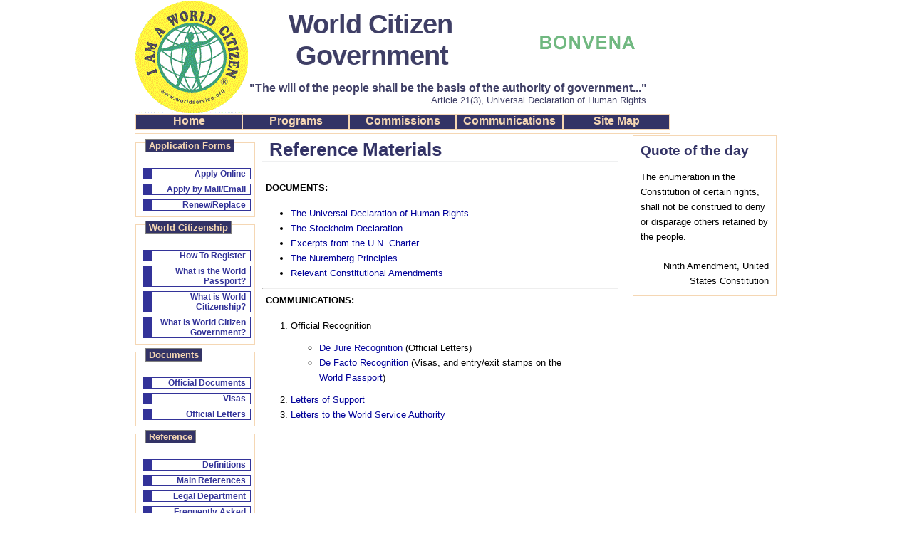

--- FILE ---
content_type: text/html
request_url: https://worldservice.org/ref.html
body_size: 549
content:
<!DOCTYPE html PUBLIC "-//W3C//DTD XHTML 1.0 Strict//EN" "http://www.w3.org/TR/xhtml1/DTD/xhtml1-strict.dtd">
<html xmlns="http://www.w3.org/1999/xhtml" xml:lang="en" lang="en">

<head>
<meta http-equiv="Content-Type" content="text/html; charset=iso-8859-1"/>
<script type="text/javascript" src="h.js"></script>
<script type="text/javascript" language="JavaScript">w_meta();</script>
<link rel="stylesheet" href="style.css" type="text/css"/>
<script type="text/javascript" language="JavaScript">w_title(window.location.pathname);</script>
</head>

<body>
	<script type="text/javascript" src="f.js"></script>
	<div id="section" name="1"></div>
<div id="wrap">
		
	<div id="header">
	<script type="text/javascript" language="JavaScript">w_search();</script>
	<script type="text/javascript" language="JavaScript">w_header();</script>
	</div>

	<div id="menu">
	<script type="text/javascript" language="JavaScript">w_menu();</script>
	</div>					
	
	<div id="sidebar" >	
	<script type="text/javascript" language="JavaScript">w_sidebar();</script>
	</div>
	
	<div class="breadcrumb"><script type="text/javascript" language="JavaScript">w_bread();</script></div>
		
	<div id="main">
			
		<script type="text/javascript" language="JavaScript">w_name(window.location.pathname);</script>
		<h1>Reference Materials</h1>

		<BR>
		<H2>Documents:</H2>
		<UL>
			<LI><A HREF="udhr.html">The Universal Declaration of Human Rights</A>
                        <LI><A HREF="stockholm.html">The Stockholm Declaration</A>
			<LI><A HREF="unchart.html">Excerpts from the U.N. Charter</A>
			<LI><A HREF="nurem.html">The Nuremberg Principles</A>
			<LI><A HREF="const.html">Relevant Constitutional Amendments</A>
		</UL>
		<HR>
		
		<H2>Communications:</H2>
		<OL>
			<LI>Official Recognition
			    <UL>
				    <LI><A HREF="official.html">De Jure Recognition</A> (Official Letters)
				    <LI><A HREF="visagifs.html">De Facto Recognition</A>
				        (Visas, and entry/exit stamps on the <A HREF="docpass.html">World Passport</A>)
			    </UL>
			<LI><A HREF="endorse.html">Letters of Support</A>
			<LI><A HREF="letters.html">Letters to the World Service Authority</A>
		</OL>

	</div>
	
	<div id="rightbar">
	
		<h1>Quote of the day</h1>
		<p id="qotd"></p><p class="align-right" id="qotda"></p>

		<script type="text/javascript" language="JavaScript">w_group();</script>
				
	</div>		
	
</div>

<script type="text/javascript" language="JavaScript">w_footer1();w_footer2();</script>
<script type="text/javascript" src="qotd.js"></script><script type="text/javascript" language="JavaScript">q.getquote(q.len,0);</script>
</body>
</html>


--- FILE ---
content_type: text/css
request_url: https://worldservice.org/style.css
body_size: 1912
content:
* { margin: 0; 	padding: 0; }

body {margin: 1; padding: 1;	font: 80%/1.65em  Verdana, Tahoma, Arial,sans-serif; color: #000000; background: #FFF;text-align: center;}

a {color: #990000; color: #000099;background-color: inherit;text-decoration: none;}
a:visited {color: #660099;color: #660033;}
a:hover{color: #FF6633;}

h1, h2, h3 {font-family: 'Trebuchet MS', Tahoma, Verdana, Sans-serif;font-weight: Bold;}
h1 {font-size: 200%;	padding: 10px 10px 5px 10px;color: #333366;	background-color: inherit;border-bottom: 1px solid #EFF0F1;}
h2 {font-size: 100%;	text-transform: uppercase;}
h3 {	font-size: 125%;color: #404040;}
h2, h3, p {padding: 10px;margin: 0;}
pre{font-size: 110%;}

/* images */
img {}
img.float-right {margin: 5px 0px 5px 10px;}
img.float-left {margin: 5px 10px 5px 0px;}

ul, ol {margin: 10px 20px;padding: 0 20px;}

blockquote {margin: 10px;	padding: 0 0 0 32px;background: #F7F7F7 url(graphics/quote.gif) no-repeat 5px 10px !important; background-position: 8px 10px; border: 1px solid #f2f2f2; border-left: 4px solid #660033;}
blockquote.standout{color: #000033;}

/* form elements */
form {margin:10px; padding: 5px;border: 1px solid #f2f2f2;background-color: #FAFAFA;}
label {display:block;font-weight:bold;margin:5px 0;}
input {padding: 3px;border:1px solid #eee;font: normal 1em Verdana, sans-serif;color:#777;}
textarea {width:350px;padding:3px;font: normal 1em Verdana, sans-serif;border:1px solid #eee;height:100px;display:block;color:#777;}

/**************************************
   LAYOUT 
***************************************/	
/* Total layout size */
#wrap {margin: 0 auto; padding: 0; width: 900px;	text-align: left; overflow: visible;}
#wrap2 {margin: 0 auto; padding: 0; width: 750px;	text-align: left; overflow: visible;}
/* header */
#header {position: relative;	height: 160px; margin: 0; padding: 0;color: #808080;background: url(graphics/logo2.gif) no-repeat left center;-moz-opacity:0.75; filter:alpha(opacity=75);opacity:0.75;}
#header h1#logo {position: absolute;	font: bold 300% "trebuchet MS", Arial, Tahoma, Sans-Serif;	margin: 0.3em 4.5em; padding:0;	color: #000033;letter-spacing: -1px; border: none; top: 0; left: 2px;}
#header h1#logo span { color: #000033; }
#header img#welc{position: absolute;	margin: 0 5em; padding: 0;top: 40px; left: 500px;}
#header h2#slogan {position: absolute;margin: 0 5em; padding: 0;font: bold Arial, Tahoma, Sans-Serif;font-size: medium;text-transform: none;color: #CC0000;color: #000033;top: 113px; left: 80px;}
#header h2#slogan_end{position: absolute;font-size: small; font-weight: normal;margin: 0 5em; padding: 0;top: 130px; left: 350px;color: #000033;text-transform: none;}

/* menu */
#menu {margin: 0;padding: 0;height:30px;font: bolder medium Tahoma, Verdana, Arial, Sans-Serif;}
#menu ul {border: 0;margin: 0;padding: 0;list-style-type: none;text-align: center;border-color:#f5d7b4}
#menu ul li {display: block;float: left;text-align: center;padding: 0;margin: 0;border-bottom: 1px solid #90bade;border-color:#f5d7b4}
#menu ul li a {/*border-left: 10px solid #1958b7;border-right: 10px solid #508fc4;*/background-color: #333366;width: 148px;height: 20px;padding: 0;margin: 0 0 5px 0;color: #f5d7b4;text-decoration: none;display: block;text-align: center;border: 1px solid gray; border-width: 1px 1px 5 0;border-color:#f5d7b4}
#menu ul li a:hover {/*border-left: 10px solid #1c64d1;border-right: 10px solid #5ba3e0;*/background-color: #FFFFFF;color: #660033;}
#menu a:active {background: #c60; color: #fff;}
#menu li#active a {background: #c60;border: 1px solid #c60;color: #660033;}
/*html>body #menu li a { width: auto; }*/

#navigation {padding: 2px 5px 2px 10px; margin: 2em 2 0 0; font: bold 12px Verdana, sans-serif; background: #FFFFFF; width: 12.6em; border: 1px solid gray; border-width: 1px 1px 5 0;border-color:#f5d7b4}
#navigation li {list-style: none; padding: 0; margin: 0.5em 0; text-align: right;}
#navigation li a {/*background: #2175bc;*/ display: block; padding-right: 0.5em; border: 1px solid gray; border-color: #2175bc;border-left: 1em solid #AAB; text-decoration: none;}
#navigation li a:link {color: #333399;border-color: #333399;}
#navigation li a:visited {border-color:#660033;color: #660033;}
#navigation li a:hover {border-color: #660033; color: #f5d7b4;background: #333366; }
#navigation h4 {display: inline; margin: 0; padding: 1px 0.33em; position: relative; top: -1.1em; font-size: 1.1em; background: #333366; border: 1px solid gray;color: #f5d7b4}
#navigation #title {padding: 3px ;text-align: left;}

#main {float: left;	margin: 0 0 0 8px; padding: 5px solid red; width: 500px; overflow: visible;}
#main h2 p#lowcase{text-transform: none;font-weight: normal;}
#main h2{padding: 5px;}
#main #address Address{text-align: center;}
#main P#large{font-size: 125%;font-weight:bolder;text-transform: uppercase;border-bottom: 1px solid #90bade;}
#main P#large span{margin: 0px 0px 0px 100px;border: 1px solid #00CC66;}
#main P#quote{padding: 0px 0px 0px 50px;color: #CC0000;font-weight: bold;}
#main pre{font-family: Verdana, Tahoma, Arial, sans-serif;}
#main #msg_audio{text-align: center;}

#sidebar {float: left; width: 190px; margin: 0 0 0 -1.6em; padding: 0; display: inline;}

ul.sitemap {list-style-type: none; margin-left: 0.5cm; padding-left: 0;}
ul.sitemap li {padding-left: 1.1em;}
ul.sitemap li a {background: transparent url('graphics/sitemapdocbullet.gif') no-repeat; margin-left: -1.1em; padding-left: 1em;}
ul.sitemap li a:hover {background: transparent url('graphics/sitemapdocbullethover.gif') no-repeat; margin-left: -1.1em; padding-left: 1em;}
ul.sitemap li ul {background: transparent url('graphics/sitemapfolderbullet.gif') no-repeat; list-style-type: none; margin: -1.4em 0 0 -1.6em; padding: 1.4em 0 0 0.6em;}
ul.sitemap li ul:hover {background: transparent url('graphics/sitemapfolderbullethover.gif') no-repeat; list-style-type: none; margin: -1.4em 0 0 -1.6em; padding: 1.4em 0 0 0.6em;}
ul.sitemap li a.parent {background: transparent url(none) no-repeat;}
ul.sitemap li ul li {margin-left: 0.5cm; padding-left: 10px;}

/* breadcrumbs */
#breadcrumb {clear: both;color: #ccc;background-color: #006;	padding: 3px;margin-bottom: 25px;}
#breadcrumb ul {margin-left: 0; padding-left: 0;display: inline;border: none;} 
#breadcrumb ul li {	margin-left: 0;	padding-left: 2px; border: none; list-style: none;	display: inline;}
#breadcrumb ul li:before {content: "\0020 \0020 \0020 \00BB \0020";	color: #ff9;}
#breadcrumb ul li.first:before {content: " ";}

#rightbar {float: right; width: 200px;	padding: 0;	margin: 0; background-color: #FFFFFF; border: 1px solid #f2f2f2;overflow: hidden;border: 1px solid gray; border-width: 1px 1px 5 0;border-color:#f5d7b4}
#rightbar p#imgcenter {text-align: center;}
#rightbar h1{font-size: 150%}

#footer {clear: both;color: #666666;	padding: 0;background: #FFF url(graphics/footerbg.gif) repeat-x;height: 30px}
#footer a {text-decoration: none;font-weight: bold;}
#footer-content {margin: 0 auto;	width: 800px}
#footer-content2 {margin: 0 auto;	width: 750px}
#footer-content #footer-left {padding: 1px;width: 60%;float: left;text-align: left;}
#footer-content #footer-right {padding: 1px;width: 33%;float: right;text-align: right;}

#cpr p#foot{margin: 0; padding: 2;}

#divform {text-align: left;font-size: 120%;width:740px;margin: 5px; padding:5px;font: normal 1em Verdana, sans-serif;}
#divform P{display: block;}
#divform P#large{font-size: 125%;font-weight:bolder;text-transform: uppercase;border-bottom: 1px solid #90bade;margin: 3px 0px 10px 0px; }
#divform #address{font-size: 80%;}
#divform form{margin: 0; padding: 0;}
#divform form td{margin: 0; padding: 0 0 0 20px;}
#headerform {position: relative;	height: 160px; width:750px;margin: 0; padding: 0;color: #808080;}
#headerform h1{font-family: 'Trebuchet MS', Tahoma, Verdana, Sans-serif;font-weight: Bold;text-transform: uppercase;left:200px;margin: 5px 100px 100px 100px;padding: 80px 10 10 10;border-bottom:none}
#headerform img#logo{position: relative;	top: 0px; left: 0px;float: left;margin: 0px 10px 10px;}

/* alignment classes */
.float-left  { float: left; }
.float-right { float: right; }
.align-left  { text-align: left; }
.align-right { text-align: right; }

/* additional classes */
.clear  { clear: both; }
.green  { color: #75A54B; }

.w500 { width: 500px; }


--- FILE ---
content_type: text/javascript
request_url: https://worldservice.org/h.js
body_size: -42
content:
function w_meta() {
   var s = '' +
    '<meta http-equiv="content-language" content="EN"/>' +
	'<meta name="Description" content="World Government"/>' +
	'<meta name="Keywords" content="World Government"/>' +
	'<meta name="Distribution" content="Global"/>' +
	'<meta name="Author" content="Kiwi Creative"/>' +
	'<meta name="Robots" content="index,follow"/>';
	document.write(s);
}

function getname(h) {
   return h.substring(h.lastIndexOf('/')+1,h.indexOf('.'));
}

function w_name(h) {
   document.write('<a name="' + getname(h) + '"></a>');
}

function w_title(h) {
   document.write('<title>' + getname(h) + ' - World Government of World Citizens - Welcome</title>');
}

--- FILE ---
content_type: text/javascript
request_url: https://worldservice.org/qotd.js
body_size: 4113
content:
function Qotd() {
 this.quotes = [ { 	
   q : 'Just as the Second Wave created a slice of the population that had larger than local interests and became the base for nationalist ideologies, so the Third Wave gives rise to groups with larger than national interests. These form the base of the emerging globalist ideology sometimes called \'planetary consciousness.\'',
   a : 'Alvin Toffler, "The Third Wave"'
   }, {
   q : 'All our political parties of the industrial world, all our congresses, parliaments and supreme soviets, our presidencies and prime ministerships, our courts and our regulatory agencies and our layer upon geographical layer of government bureaucracy -- in short, all the tools we use to make and enforce collective decisions -- are obsolete and about to be transformed. A Third Wave civilization cannot operate with a Second Wave political structure.',
   a : 'Alvin Toffler, "The Third Wave"'
   }, {
   q : 'Today, although its gravity is not yet recognized, we are witnessing a profound crisis, not of this or that government, but of representative democracy itself, in all its forms.',
   a : 'Alvin Toffler, "The Third Wave"'
   }, {
   q : 'Independence is my happiness and I view things as they are without regard to place or person. My country is the world, my religion is to do good and all men are my brothers.',
   a : 'Tom Paine'
   }, {
   q : 'As to what are called national religions, we may, with as much propriety, talk of national Gods. It is either political craft or the remains of the Pagan system, when every nation had its separate and particular deity.',
   a : 'Tom Paine, The Rights of Man, p. 272'
   }, {
   q : 'There is something exceedingly ridiculous in the composition of Monarchy. It first excludes a man from the means of communication, yet empowers him to act in cases where the highest judgment is required...A pretty business indeed for a man to be allowed eight hundred thousand sterling a year, and worshipped in the bargain. Of more worth is one honest man to society and in the sight of God than all the crowned ruffians that ever lived....In England a king hath little more to do than to make war and give away places; which in plain terms is to impoverish the nation and set it together by the ears.',
   a : 'Tom Paine'
   }, {
   q : 'These are the times that try men\'s souls. The summer soldier and the sunshine patriot will, in this crisis, shrink from the service of their country; but he that stands it now, deserves the love and thanks of man and women. Tyranny, like hell, is not easily conquered....If there be trouble, let it be in my day, that my child may have peace.',
   a : 'Tom Paine'
   }, {
   q : 'I call not upon the few, but upon all; not on this state or that state, but on every state: up and help us; lay your shoulders to the wheel; better have too much force than too little, when so great an object is at stake. Let it be told to the future world, that in the depth of winter, when nothing but hope and virtue could survive, that the city and the country, alarmed at one common danger, came forth to meet and repulse it...',
   a : 'Tom Paine'
   }, {
   q : 'Let them call me as rebel, and welcome, I feel no concern from it; but I should suffer the misery of devils, were I to make a whore of my soul by swearing allegiance to one whose character is that of a sottish, stupid, stubborn, worthless, brutish man...',
   a : 'Tom Paine'
   }, {
   q : '"The cause of American is in great measure the cause of all mankind. Many circumstances have, and will arise, which are not local, but universal, and through which the principles of all lovers of mankind are affected, and in the event of which, their affections are interested. The laying a country desolate with fire and sword, declaring war against the natural rights of all mankind, and extirpating the defenders thereof from the face of the earth, is the concern of every man in whom nature hath given the power of feeling; of which class, regardless of party censure, is the author."',
   a : 'Tom Paine'
   }, {
   q : 'The people of the world must understand the forces driving them toward the coming holocaust. It has nothing whatever to do with Communism or capitalism, with individualism or collectivism, It is the inevitable conflict between nonintegrated sovereignties in contact.',
   a : 'Emery Reves, Anatomy of Peace'
   }, {
   q : 'We believe that we can protect ourselves against inter-national wars only through the establishment of constitutional life in world affairs, and that such universal Law must be created in conformity with the democratic process, by freely elected and responsible representatives. The exercise of learning to live on a planet of limited resources and a very intricate interdependence is the challenge of our times.',
   a : 'Angela Harkavy, "The Earth Charter"'
   }, {
   q : 'Never doubt that a small group of thoughtful, committed citizens can change the world; indeed, it\'s the only thing that ever does.',
   a : 'Margaret Mead'
   }, {
   q : 'The enumeration in the Constitution of certain rights, shall not be construed to deny or disparage others retained by the people.',
   a : 'Ninth Amendment, United States Constitution'
   }, {
   q : '"As we close a chapter of exclusion and a chapter of heroic struggle, we reaffirm our determination to build a society of which each of us can be proud, as South Africans, as Africans, and as citizens of the world."',
   a : 'President Nelson Mandela,10 December, 1996'
   }, {
   q : '"Out of the many Sharpvilles which haunt our history was born the unshakable determination that respect for human life, liberty and well-being must be enshrined as rights beyond the power of any force to diminish."',
   a : 'President Nelson Mandela, 10 December, 1966'
   }, {
   q : 'Peace begins with each one of us....We do not complain at the sorry state of the world. We take responsibility. We take action. We take charge of our kitchen.',
   a : 'Kushi'
   }, {
   q : 'Present artificial borderlines between countries are maintained by force or they would collapse.',
   a : 'Kushi'
   }, {
   q : 'After all, politics is a matter of serving the community, which means that it is morality in practice. And how better to serve the community and practice morality than by seeking in the midst of the global (and globally threatened) civilization their own global political responsibility: that is, their responsibility for the very survival of the human race?',
   a : 'Vaclav Havel'
   }, {
   q : 'We now live in a single global civilization.....our planet has, for the first time in the long history of the human race, been covered in the space of a very few decades by a single civilization - one that it essentially technological.',
   a : 'Vaclav Havel'
   }, {
   q : 'We must come to understand the deep mutual connection or kinship between the various forms of our spirituality, We must recollect our original spiritual and moral substance, which grew out of the same essential experience of humanity. I believe that this is the only way to achieve a genuine renewal of our sense of responsibility for ourselves and for the world. And at the same time, it is the only way to achieve a deeper understanding among cultures that will enable them to work together in a truly ecumenical way to create a new order for the world.',
   a : 'Vaclav Havel'
   }, {
   q : 'We must discover a new respect for what transcends us; for the universe, for the earth, for nature, for life and for reality. Our respect for other people, for other nations, and for other cultures, can only grow from a humble respect for the cosmic order and from an awareness that we are a part of it, that we share in it and that nothing of what we do is lost, but rather becomes part of the eternal memory of Being, where it is judged.',
   a : 'Vaclav Havel'
   }, {
   q : 'It will certainly not be easy to awaken in people a new sense of responsibility for the world, an ability to conduct themselves as if they were to live on this earth forever, and to be held answerable for its condition one day.',
   a : 'Vaclav Havel'
   }, {
   q : 'After all, politics is a matter of serving the community, which means that it is morality in practice. And how better to serve the community and practice morality than by seeking in the midst of the global (and globally threatened) civilization their own global political responsibility: that is, their responsibility for the very survival of the human race?',
   a : 'Vaclav Havel'
   }, {
   q : 'What is now at stake is the saving the human race. In other words, it\'s a question of what I\'ve already talked about: of understanding modern civilization as a multicultural and multipolar civilization, of turning our attention to the original spiritual sources of human culture and above all, of our own culture, of drawing from these sources the strength for a courageous and magnanimous creation of a new order for the world.',
   a : 'Vaclav Havel'
   }, {
   q : '"There is no salvation for civilization, or even the human race, other than the creation of a world government."',
   a : 'Albert Einstein'
   }, {
   q : 'With all my heart, I believe that the world\'s present system of sovereign nations can only lead to barbarism, war and inhumanity, and that only world law can assure progress towards a civilized peaceful community.',
   a : 'Albert Einstein'
   }, {
   q : 'We appeal as human beings to human beings: Remember your humanity, and forget the rest.',
   a : 'Albert Einstein, Last public statement'
   }, {
   q : 'The splitting of the atom has changed everything, save our mode of thinking, and thus we drift toward unparalleled catastrophe',
   a : 'Albert Einstein'
   }, {
   q : 'Mankind\'s desire for peace can only be realized by the creation of a world government.',
   a : 'Albert Einstein'
   }, {
   q : 'The United Nations is an extremely important and useful institution provided the peoples and governments of the world realize that it is merely a transitional system toward the final goal, which is the establishment of a supranational authority vested with sufficient legislative and executive powers to keep the peace.',
   a : 'Albert Einstein'
   }, {
   q : 'Henceforth, every nation\'s foreign policy must be judged at every point by one consideration: does it lead us to a world of law and order or does it lead us back to anarchy and death?',
   a : 'Albert Einstein'
   }, {
   q : 'There is no salvation for civilization, or even the human race, other than the creation of a world government.',
   a : 'Albert Einstein'
   }, {
   q : 'In the present stage of technical development, only a supranational organization, equipped with a sufficiently strong executive power can protect us.',
   a : 'Albert Einstein'
   }, {
   q : 'So long as there are sovereign nations possessing great power, war is inevitable. That is not an attempt to say when it will come, but only that it is sure to come. That was true before the atomic bomb was made. What has been changed is the destructiveness of war.',
   a : 'Albert Einstein'
   }, {
   q : 'There is only one path to peace and security: the path of supranational organization. One-sided armament on a national basis only heightens the general uncertainly and confusion without being an effective protection.',
   a : 'Albert Einstein'
   }, {
   q : 'Thirty spokes share the wheel\'s hub;<BR>It is the center hole that makes it useful.<BR>Shape clay into a vessel;<BR>It is the space within that makes it useful.<BR>Cut doors and windows for a room;<BR>It is the hole which make it useful.<BR>Therefore profit comes from what is there;<BR>Usefulness from what is not there.',
   a : 'Lao Tsu'
	} ];
// alert(this.quotes.length);
 return this;
}
Qotd.prototype.len = function() { return this.quotes.length; }
Qotd.prototype.getquote = function() {
   var r = Math.round((Math.random()*this.len()));
   if (document.getElementById('qotd') != null) document.getElementById('qotd').innerHTML = this.quotes[r].q;
   if (document.getElementById('qotda') != null) document.getElementById('qotda').innerHTML = this.quotes[r].a;
}
var q = new Qotd();



--- FILE ---
content_type: text/javascript
request_url: https://worldservice.org/f.js
body_size: 2053
content:
var menu = "";

function w_header() {
   var s = '' +
    '<h1 id="logo"><span>&nbsp;&nbsp;&nbsp;&nbspWorld Citizen<BR>&nbsp;&nbsp;&nbsp;&nbsp;&nbspGovernment</span></h1>' +
	'<h2 id="slogan">\"The will of the people shall be the basis of the authority of government...\"</h2>' +
	'<img id="welc" src="hp_graphics/welcome.gif"/>' +
	'<h2 id="slogan_end">Article 21(3), Universal Declaration of Human Rights.</h2>';
	document.write(s);
}

function w_menu() {
   var s = '' +
   	'<ul>' +
		'<li id="current"><a href="index.html?s=1">Home</a></li>' +
		'<li><a href="programs.html?s=2">Programs</a></li>' +
		'<li><a href="commissions.html?s=3">Commissions</a></li>' +
		'<li><a href="contact.html?s=4">Communications</a></li>' +
		'<li><a href="sitemap.html?s=5">Site Map</a></li>' +
	'</ul>';
	document.getElementById('menu').innerHTML = s;
}

function w_sidebar() {
   var s = '';
   var sec = document.location.search; 
   var m = sec.charAt(sec.length-1);
   if (m == "") m = document.getElementById('section').attributes[0].value;
   
   switch (m){
	case "2":
	 s += '<ul id="navigation"><li id="title"><h4>Mundialization</h4></li>' +
		  '<li><a href="munddef.html?s=2">Definition</a></li>' +
		  '<li><a href="mundhow2.html?s=2">How to Mundialize</a></li>' +
		  '<li><a href="mundminn.html?s=2">Minnesota Declaration</a></li>' +
		  '<li><a href="mundcity.html?s=2">Mundialization List</a></li>' +
		  '<li><a href="mundsamp.html?s=2">Sample Declaration</a></li></ul>';
		  
	 s += '<ul id="navigation"><li id="title"><h4>World Syntegrity</h4></li>' +
		  '<li><a href="syn.html?s=2">Overview</a></li>' +
		  '<li><a href="synhis.html?s=2">Background</a></li>' +
		  '<li><a href="synreg.html?s=2">Registration</a></li>' +
		  '<li><a href="topics.html?s=2">Statements of Importance</a></li>' +
		  '<li><a href="syncity.html?s=2">Locations to date</a></li></ul>';
		  
	 s += '<ul id="navigation"><li id="title"><h4>World Referendum</h4></li>' +
		  '<li><a href="wref.html?s=2">Ballot</a></li></ul>';
		  
	 s += '<ul id="navigation"><li id="title"><h4>World Parliament</h4></li>' +
		  '<li><a href="comingsoon.html?s=2">Overview</a></li></ul>';
		  
	 s += '<ul id="navigation"><li id="title"><h4>World Citizen Perspectives: News & Opinions</h4></li>' +
		  '<li><a href="https://worldservice.org/update.html">The Garry Davis / David Gallup Blog</a></li>' +
		  '<li><a href="roundup.html?s=4">Global Roundup</a></li>' +
		  '<li><a href="update.html?s=4">Updates Archive</a></li></ul>';
	break;
	case "4":
	 s += '<ul id="navigation"><li id="title"><h4>World Citizen Perspectives: News & Opinions</h4></li>' +
		  '<li><a href="https://worldservice.org/update.html">The Garry Davis / David Gallup Blog</a></li>' +
		  '<li><a href="roundup.html?s=4">Global Roundup</a></li>' +
		  '<li><a href="update.html?s=4">Updates Archive</a></li></ul>';
		  
	 s += '<ul id="navigation"><li id="title"><h4>Endorsement</h4></li>' +
		  '<li><a href="endorse.html?s=4">Letters of Support</a></li>' +
		  '<li><a href="letters.html?s=4">Letters to the WSA</a></li>' +
		  '<li><a href="cat.html?s=4">Catalog</a></li>' +
		  '<li><a href="appeal.html?s=4">Appeal</a></li></ul>';
		  
	 s += '<ul id="navigation"><li id="title"><h4>Contact</h4></li>' +
		  '<li><a href="contacts.html?s=4">Contact the WSA</a></li>' +
		  '<li><a href="emailform.html?s=4">Email to a Friend</a></li>' +
		  '<li><a href="feedback.html?s=4">Feedback</a></li></ul>';
		  
	 s += '<ul id="navigation"><li id="title"><h4>World Citizen News</h4></li>' +
	 	  '<li><a href="wcn.html?s=4">WCN Magazine</a></li>' +
		  '<li><a href="carts.html?s=4">WCN Cartoons</a></li></ul>';
		  
	break;
	case "1":
	default : 
	 s += '<ul id="navigation"><li id="title"><h4>Application Forms</h4></li>' +
		  '<li><a href="onlineform.html?s=1">Apply Online</a></li>' +
		  '<li><a href="forms.html?s=1">Apply by Mail/Email</a></li>' +
		  '<li><a href="renew.html">Renew/Replace</a></li></ul>';
		  
	 s += '<ul id="navigation"><li id="title"><h4>World Citizenship</h4></li>' +
		  '<li><a href="reg.html?s=1">How To Register</a></li>' +
		  '<li><a href="docpass.html?s=1">What is the World Passport?</a></li>' +
		  '<li><a href="wcd.html?s=1">What is World Citizenship?</a></li>' +
		  '<li><a href="wgd.html?s=1">What is World Citizen Government?</a></li></ul>';	  
		  
	 s += '<ul id="navigation"><li id="title"><h4>Documents</h4></li>' +
		  '<li><a href="docindex.html?s=1">Official Documents</a></li>' +
		  '<li><a href="visas.html?s=1">Visas</a></li>' +
		  '<li><a href="official.html?s=1">Official Letters</a></li></ul>';
	
	 s += '<ul id="navigation"><li id="title"><h4>Reference</h4></li>' +
		  '<li><a href="def.html?s=1">Definitions</a></li>' +	 
		  '<li><a href="ref.html?s=1">Main References</a></li>' +
		  '<li><a href="wsal.html?s=1">Legal Department</a></li>' +
		  '<li><a href="wcwfaq.html?s=1">Frequently Asked Questions</a></li></ul>';
		  
	 s += '<ul id="navigation"><li id="title"><h4>Catalog</h4></li>' +
		  '<li><a href="cat.html?s=4">Books, Videos, etc.</a></li></ul>';
		
	 s += '<ul id="navigation"><li id="title"><h4>World Citizen Perspectives: News & Opinions</h4></li>' +
		  '<li><a href="https://worldservice.org/update.html">The Garry Davis / David Gallup Blog</a></li>' +
		  '<li><a href="roundup.html?s=4">Global Roundup</a></li>' +
		  '<li><a href="update.html?s=4">Updates Archive</a></li></ul>';
   } 
   document.write(s);
}

function w_bread() {
  var s = '' +
    '<ul><li class="first">Home' +
	 '<ul><li> Products' +
	   '<ul><li> Computers</li></ul>' +
	 '</li></ul>' +
	'</li></ul>';
  s = '';
  document.write(s);
}

function w_search() {
   var s = '' +
    '<form method="post" class="search" action="#">' +
		'<p><input name="search_query" class="textbox" type="text" />' +
  		'<input name="search" class="button" value="Search" type="submit" /></p>' +
	'</form>';
	s = '';
	document.write(s);
}

function w_comments() {
   var s = '' +
    '<p class="post-footer align-right">' +
			'<a href="index.html" class="readmore">Read more</a>' +
			'<a href="index.html" class="comments">Comments (15)</a>' +
			'<span class="date">Aug 30, 2007</span>' +
	'</p>';
	document.write(s);
}

function w_footer1(l) {
   var s = '<div id="footer"><div id="footer-content">';
   if(l==""||l==null) s+='<div id="footer-right"><a href="contacts.html?s=4">Contact</a> | <a href="feedback.html?s=4">Email</a> | <a href="links.html">Links</a></div><div id="footer-left">';
   else s+='<div>';
   s+='Copyright &copy; 2025 &nbsp;<strong>World Service Authority. </strong> All rights reserved.&nbsp;</div></div></div>';
   document.write(s);
}
function w_footer3(l) {
   var s = '<div id="footer"><div id="footer-content2"><hr />';
   if(l==""||l==null) s+='<div id="footer-right"><a href="contacts.html?s=4">Contact</a> | <a href="feedback.html?s=4">Email</a> | <a href="links.html">Links</a></div><div id="footer-left">';
   else s+='<div>';
   s+='Copyright &copy; 2025 &nbsp;<strong>World Service Authority. </strong> All rights reserved.&nbsp;</div></div></div>';
   document.write(s);
}
function w_footer2() {
   var s = '' +
    '<div id="cpr" style="font-size: 1.0em; text-align: center; margin-top: 0px; margin-bottom: 2px;">' +
	'<P id="foot"><img src="graphics/wcw.gif" width="34" height="34" title="human-embracing-the-globe"/></p>' +
	'The World Service Authority and the human-embracing-the-globe logo are service marks or ' +
	'registered service marks of the World Service Authority throughout the world.</div>';
   document.write(s);
//   alert(document.getElementById('main').childNodes[4].innerHTML);
}

function openWin(url,nm,l,menu) {
 var s="";
 var o=",status=yes,resizable=yes,scrollbars=yes,titlebar=yes";
 if (menu == "menu") o+=",menubar=yes";
 if (l == "" || l == null) s+="width=400,height=500"+o; else s="width=650,height=850"+o;
 if (window.opener) {
  if(window.opener.closed) {
   var w=window.open(url,nm,s);
   w.focus();
  } else {
     opener.location.href=url;
     opener.focus();
    }
 } else {
    var w=window.open(url,nm,s);
    w.focus();
   }
}

function valCookie(name){
 var nm=getCookie(name);
 var v=nm.substring(nm.indexOf("="),nm.length);
 return v;
}

function getCookie(name){
 var cook = document.cookie;
 var index = cook.indexOf(name + "=");
 if (index == -1) return null;
 index = cook.indexOf("=", index) + 1;
 var endstr = cook.indexOf(";", index);
 if (endstr == -1) endstr = cook.length;
 return unescape(cook.substring(index,endstr));
}

function deleteCookie(name){if (getCookie(name)){document.cookie=name+"="+"; expires=Thu, 01-Jan-70 00:00:01 GMT";}}

function setC(set_c,val){
 setCookie(set_c,val,null,"/");
//  alert("Setting " + set_c + " to " + t);
}

function setCookie(name, value, exp, path, domain, secure) {
 if (exp){
  var expdate = new Date ();
  expdate.setTime(expdate.getTime() + (exp * 60 * 60 * 1000));
  var ed="; expires=" + expdate.toUTCString();
 } else {var ed="";}
 document.cookie = name + "=" + escape(value) + ed +
  ((path) ? "; path=" + path : "") +
  ((domain) ? "; domain=" + domain : "") +
  ((secure) ? "; secure" : "");
}